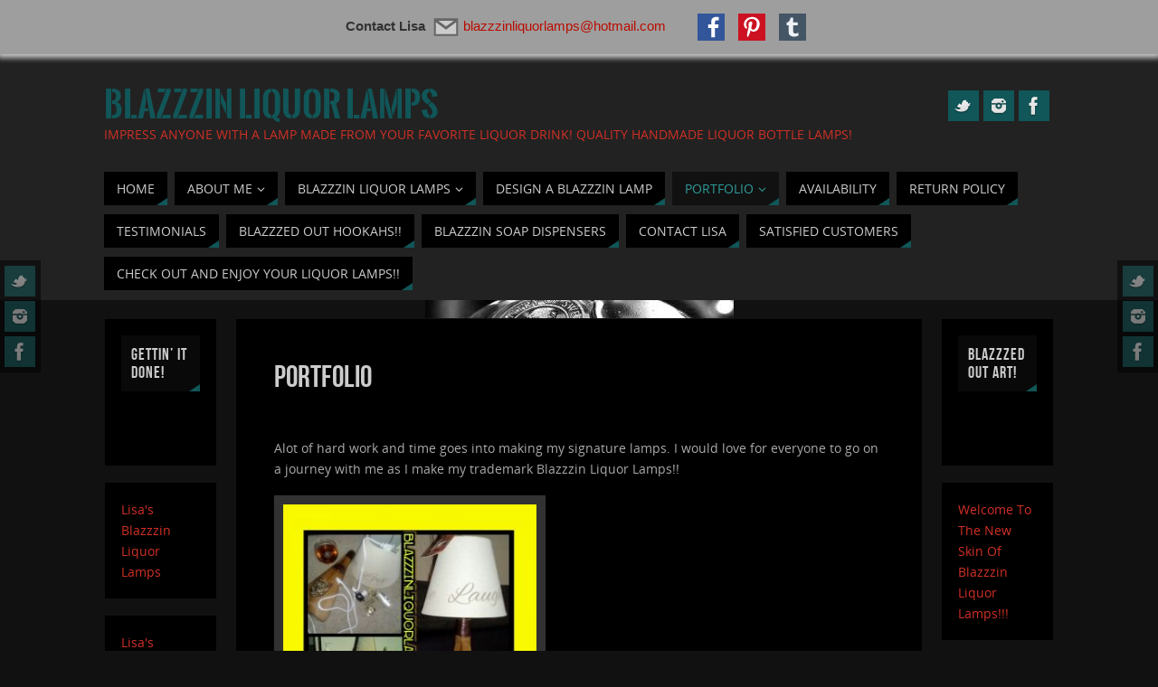

--- FILE ---
content_type: text/html; charset=UTF-8
request_url: https://blazzzinliquorlamps.com/portfolio/
body_size: 10313
content:
<!DOCTYPE html>
<html lang="en">
<head>
<meta name="viewport" content="width=device-width, user-scalable=no, initial-scale=1.0, minimum-scale=1.0, maximum-scale=1.0">
<meta http-equiv="Content-Type" content="text/html; charset=UTF-8" />
<link rel="profile" href="http://gmpg.org/xfn/11" />
<link rel="pingback" href="https://blazzzinliquorlamps.com/xmlrpc.php" />
<title>Portfolio &#8211; Blazzzin  Liquor  Lamps</title>
<meta name='robots' content='max-image-preview:large' />
<link rel='dns-prefetch' href='//s.w.org' />
<link rel="alternate" type="application/rss+xml" title="Blazzzin  Liquor  Lamps &raquo; Feed" href="https://blazzzinliquorlamps.com/feed/" />
<link rel="alternate" type="application/rss+xml" title="Blazzzin  Liquor  Lamps &raquo; Comments Feed" href="https://blazzzinliquorlamps.com/comments/feed/" />
<script type="text/javascript">
window._wpemojiSettings = {"baseUrl":"https:\/\/s.w.org\/images\/core\/emoji\/14.0.0\/72x72\/","ext":".png","svgUrl":"https:\/\/s.w.org\/images\/core\/emoji\/14.0.0\/svg\/","svgExt":".svg","source":{"concatemoji":"https:\/\/blazzzinliquorlamps.com\/wp-includes\/js\/wp-emoji-release.min.js?ver=6.0.11"}};
/*! This file is auto-generated */
!function(e,a,t){var n,r,o,i=a.createElement("canvas"),p=i.getContext&&i.getContext("2d");function s(e,t){var a=String.fromCharCode,e=(p.clearRect(0,0,i.width,i.height),p.fillText(a.apply(this,e),0,0),i.toDataURL());return p.clearRect(0,0,i.width,i.height),p.fillText(a.apply(this,t),0,0),e===i.toDataURL()}function c(e){var t=a.createElement("script");t.src=e,t.defer=t.type="text/javascript",a.getElementsByTagName("head")[0].appendChild(t)}for(o=Array("flag","emoji"),t.supports={everything:!0,everythingExceptFlag:!0},r=0;r<o.length;r++)t.supports[o[r]]=function(e){if(!p||!p.fillText)return!1;switch(p.textBaseline="top",p.font="600 32px Arial",e){case"flag":return s([127987,65039,8205,9895,65039],[127987,65039,8203,9895,65039])?!1:!s([55356,56826,55356,56819],[55356,56826,8203,55356,56819])&&!s([55356,57332,56128,56423,56128,56418,56128,56421,56128,56430,56128,56423,56128,56447],[55356,57332,8203,56128,56423,8203,56128,56418,8203,56128,56421,8203,56128,56430,8203,56128,56423,8203,56128,56447]);case"emoji":return!s([129777,127995,8205,129778,127999],[129777,127995,8203,129778,127999])}return!1}(o[r]),t.supports.everything=t.supports.everything&&t.supports[o[r]],"flag"!==o[r]&&(t.supports.everythingExceptFlag=t.supports.everythingExceptFlag&&t.supports[o[r]]);t.supports.everythingExceptFlag=t.supports.everythingExceptFlag&&!t.supports.flag,t.DOMReady=!1,t.readyCallback=function(){t.DOMReady=!0},t.supports.everything||(n=function(){t.readyCallback()},a.addEventListener?(a.addEventListener("DOMContentLoaded",n,!1),e.addEventListener("load",n,!1)):(e.attachEvent("onload",n),a.attachEvent("onreadystatechange",function(){"complete"===a.readyState&&t.readyCallback()})),(e=t.source||{}).concatemoji?c(e.concatemoji):e.wpemoji&&e.twemoji&&(c(e.twemoji),c(e.wpemoji)))}(window,document,window._wpemojiSettings);
</script>
<style type="text/css">
img.wp-smiley,
img.emoji {
	display: inline !important;
	border: none !important;
	box-shadow: none !important;
	height: 1em !important;
	width: 1em !important;
	margin: 0 0.07em !important;
	vertical-align: -0.1em !important;
	background: none !important;
	padding: 0 !important;
}
</style>
	<link rel='stylesheet' id='wp-block-library-css'  href='https://blazzzinliquorlamps.com/wp-includes/css/dist/block-library/style.min.css?ver=6.0.11' type='text/css' media='all' />
<style id='global-styles-inline-css' type='text/css'>
body{--wp--preset--color--black: #000000;--wp--preset--color--cyan-bluish-gray: #abb8c3;--wp--preset--color--white: #ffffff;--wp--preset--color--pale-pink: #f78da7;--wp--preset--color--vivid-red: #cf2e2e;--wp--preset--color--luminous-vivid-orange: #ff6900;--wp--preset--color--luminous-vivid-amber: #fcb900;--wp--preset--color--light-green-cyan: #7bdcb5;--wp--preset--color--vivid-green-cyan: #00d084;--wp--preset--color--pale-cyan-blue: #8ed1fc;--wp--preset--color--vivid-cyan-blue: #0693e3;--wp--preset--color--vivid-purple: #9b51e0;--wp--preset--gradient--vivid-cyan-blue-to-vivid-purple: linear-gradient(135deg,rgba(6,147,227,1) 0%,rgb(155,81,224) 100%);--wp--preset--gradient--light-green-cyan-to-vivid-green-cyan: linear-gradient(135deg,rgb(122,220,180) 0%,rgb(0,208,130) 100%);--wp--preset--gradient--luminous-vivid-amber-to-luminous-vivid-orange: linear-gradient(135deg,rgba(252,185,0,1) 0%,rgba(255,105,0,1) 100%);--wp--preset--gradient--luminous-vivid-orange-to-vivid-red: linear-gradient(135deg,rgba(255,105,0,1) 0%,rgb(207,46,46) 100%);--wp--preset--gradient--very-light-gray-to-cyan-bluish-gray: linear-gradient(135deg,rgb(238,238,238) 0%,rgb(169,184,195) 100%);--wp--preset--gradient--cool-to-warm-spectrum: linear-gradient(135deg,rgb(74,234,220) 0%,rgb(151,120,209) 20%,rgb(207,42,186) 40%,rgb(238,44,130) 60%,rgb(251,105,98) 80%,rgb(254,248,76) 100%);--wp--preset--gradient--blush-light-purple: linear-gradient(135deg,rgb(255,206,236) 0%,rgb(152,150,240) 100%);--wp--preset--gradient--blush-bordeaux: linear-gradient(135deg,rgb(254,205,165) 0%,rgb(254,45,45) 50%,rgb(107,0,62) 100%);--wp--preset--gradient--luminous-dusk: linear-gradient(135deg,rgb(255,203,112) 0%,rgb(199,81,192) 50%,rgb(65,88,208) 100%);--wp--preset--gradient--pale-ocean: linear-gradient(135deg,rgb(255,245,203) 0%,rgb(182,227,212) 50%,rgb(51,167,181) 100%);--wp--preset--gradient--electric-grass: linear-gradient(135deg,rgb(202,248,128) 0%,rgb(113,206,126) 100%);--wp--preset--gradient--midnight: linear-gradient(135deg,rgb(2,3,129) 0%,rgb(40,116,252) 100%);--wp--preset--duotone--dark-grayscale: url('#wp-duotone-dark-grayscale');--wp--preset--duotone--grayscale: url('#wp-duotone-grayscale');--wp--preset--duotone--purple-yellow: url('#wp-duotone-purple-yellow');--wp--preset--duotone--blue-red: url('#wp-duotone-blue-red');--wp--preset--duotone--midnight: url('#wp-duotone-midnight');--wp--preset--duotone--magenta-yellow: url('#wp-duotone-magenta-yellow');--wp--preset--duotone--purple-green: url('#wp-duotone-purple-green');--wp--preset--duotone--blue-orange: url('#wp-duotone-blue-orange');--wp--preset--font-size--small: 13px;--wp--preset--font-size--medium: 20px;--wp--preset--font-size--large: 36px;--wp--preset--font-size--x-large: 42px;}.has-black-color{color: var(--wp--preset--color--black) !important;}.has-cyan-bluish-gray-color{color: var(--wp--preset--color--cyan-bluish-gray) !important;}.has-white-color{color: var(--wp--preset--color--white) !important;}.has-pale-pink-color{color: var(--wp--preset--color--pale-pink) !important;}.has-vivid-red-color{color: var(--wp--preset--color--vivid-red) !important;}.has-luminous-vivid-orange-color{color: var(--wp--preset--color--luminous-vivid-orange) !important;}.has-luminous-vivid-amber-color{color: var(--wp--preset--color--luminous-vivid-amber) !important;}.has-light-green-cyan-color{color: var(--wp--preset--color--light-green-cyan) !important;}.has-vivid-green-cyan-color{color: var(--wp--preset--color--vivid-green-cyan) !important;}.has-pale-cyan-blue-color{color: var(--wp--preset--color--pale-cyan-blue) !important;}.has-vivid-cyan-blue-color{color: var(--wp--preset--color--vivid-cyan-blue) !important;}.has-vivid-purple-color{color: var(--wp--preset--color--vivid-purple) !important;}.has-black-background-color{background-color: var(--wp--preset--color--black) !important;}.has-cyan-bluish-gray-background-color{background-color: var(--wp--preset--color--cyan-bluish-gray) !important;}.has-white-background-color{background-color: var(--wp--preset--color--white) !important;}.has-pale-pink-background-color{background-color: var(--wp--preset--color--pale-pink) !important;}.has-vivid-red-background-color{background-color: var(--wp--preset--color--vivid-red) !important;}.has-luminous-vivid-orange-background-color{background-color: var(--wp--preset--color--luminous-vivid-orange) !important;}.has-luminous-vivid-amber-background-color{background-color: var(--wp--preset--color--luminous-vivid-amber) !important;}.has-light-green-cyan-background-color{background-color: var(--wp--preset--color--light-green-cyan) !important;}.has-vivid-green-cyan-background-color{background-color: var(--wp--preset--color--vivid-green-cyan) !important;}.has-pale-cyan-blue-background-color{background-color: var(--wp--preset--color--pale-cyan-blue) !important;}.has-vivid-cyan-blue-background-color{background-color: var(--wp--preset--color--vivid-cyan-blue) !important;}.has-vivid-purple-background-color{background-color: var(--wp--preset--color--vivid-purple) !important;}.has-black-border-color{border-color: var(--wp--preset--color--black) !important;}.has-cyan-bluish-gray-border-color{border-color: var(--wp--preset--color--cyan-bluish-gray) !important;}.has-white-border-color{border-color: var(--wp--preset--color--white) !important;}.has-pale-pink-border-color{border-color: var(--wp--preset--color--pale-pink) !important;}.has-vivid-red-border-color{border-color: var(--wp--preset--color--vivid-red) !important;}.has-luminous-vivid-orange-border-color{border-color: var(--wp--preset--color--luminous-vivid-orange) !important;}.has-luminous-vivid-amber-border-color{border-color: var(--wp--preset--color--luminous-vivid-amber) !important;}.has-light-green-cyan-border-color{border-color: var(--wp--preset--color--light-green-cyan) !important;}.has-vivid-green-cyan-border-color{border-color: var(--wp--preset--color--vivid-green-cyan) !important;}.has-pale-cyan-blue-border-color{border-color: var(--wp--preset--color--pale-cyan-blue) !important;}.has-vivid-cyan-blue-border-color{border-color: var(--wp--preset--color--vivid-cyan-blue) !important;}.has-vivid-purple-border-color{border-color: var(--wp--preset--color--vivid-purple) !important;}.has-vivid-cyan-blue-to-vivid-purple-gradient-background{background: var(--wp--preset--gradient--vivid-cyan-blue-to-vivid-purple) !important;}.has-light-green-cyan-to-vivid-green-cyan-gradient-background{background: var(--wp--preset--gradient--light-green-cyan-to-vivid-green-cyan) !important;}.has-luminous-vivid-amber-to-luminous-vivid-orange-gradient-background{background: var(--wp--preset--gradient--luminous-vivid-amber-to-luminous-vivid-orange) !important;}.has-luminous-vivid-orange-to-vivid-red-gradient-background{background: var(--wp--preset--gradient--luminous-vivid-orange-to-vivid-red) !important;}.has-very-light-gray-to-cyan-bluish-gray-gradient-background{background: var(--wp--preset--gradient--very-light-gray-to-cyan-bluish-gray) !important;}.has-cool-to-warm-spectrum-gradient-background{background: var(--wp--preset--gradient--cool-to-warm-spectrum) !important;}.has-blush-light-purple-gradient-background{background: var(--wp--preset--gradient--blush-light-purple) !important;}.has-blush-bordeaux-gradient-background{background: var(--wp--preset--gradient--blush-bordeaux) !important;}.has-luminous-dusk-gradient-background{background: var(--wp--preset--gradient--luminous-dusk) !important;}.has-pale-ocean-gradient-background{background: var(--wp--preset--gradient--pale-ocean) !important;}.has-electric-grass-gradient-background{background: var(--wp--preset--gradient--electric-grass) !important;}.has-midnight-gradient-background{background: var(--wp--preset--gradient--midnight) !important;}.has-small-font-size{font-size: var(--wp--preset--font-size--small) !important;}.has-medium-font-size{font-size: var(--wp--preset--font-size--medium) !important;}.has-large-font-size{font-size: var(--wp--preset--font-size--large) !important;}.has-x-large-font-size{font-size: var(--wp--preset--font-size--x-large) !important;}
</style>
<link rel='stylesheet' id='contact-form-7-css'  href='https://blazzzinliquorlamps.com/wp-content/plugins/contact-form-7/includes/css/styles.css?ver=5.6.2' type='text/css' media='all' />
<link rel='stylesheet' id='parabola-style-css'  href='https://blazzzinliquorlamps.com/wp-content/themes/parabola/style.css?ver=2.1.1' type='text/css' media='all' />
<script type='text/javascript' src='https://blazzzinliquorlamps.com/wp-includes/js/jquery/jquery.min.js?ver=3.6.0' id='jquery-core-js'></script>
<script type='text/javascript' src='https://blazzzinliquorlamps.com/wp-includes/js/jquery/jquery-migrate.min.js?ver=3.3.2' id='jquery-migrate-js'></script>
<script type='text/javascript' src='https://blazzzinliquorlamps.com/wp-content/plugins/wp-retina-2x/app/picturefill.min.js?ver=1661699001' id='wr2x-picturefill-js-js'></script>
<script type='text/javascript' id='parabola-frontend-js-extra'>
/* <![CDATA[ */
var parabola_settings = {"masonry":"0","magazine":"0","mobile":"1","fitvids":"1"};
/* ]]> */
</script>
<script type='text/javascript' src='https://blazzzinliquorlamps.com/wp-content/themes/parabola/js/frontend.js?ver=2.1.1' id='parabola-frontend-js'></script>
<link rel="https://api.w.org/" href="https://blazzzinliquorlamps.com/wp-json/" /><link rel="alternate" type="application/json" href="https://blazzzinliquorlamps.com/wp-json/wp/v2/pages/76" /><link rel="EditURI" type="application/rsd+xml" title="RSD" href="https://blazzzinliquorlamps.com/xmlrpc.php?rsd" />
<link rel="wlwmanifest" type="application/wlwmanifest+xml" href="https://blazzzinliquorlamps.com/wp-includes/wlwmanifest.xml" /> 
<meta name="generator" content="WordPress 6.0.11" />
<link rel="canonical" href="https://blazzzinliquorlamps.com/portfolio/" />
<link rel='shortlink' href='https://blazzzinliquorlamps.com/?p=76' />
<link rel="alternate" type="application/json+oembed" href="https://blazzzinliquorlamps.com/wp-json/oembed/1.0/embed?url=https%3A%2F%2Fblazzzinliquorlamps.com%2Fportfolio%2F" />
<link rel="alternate" type="text/xml+oembed" href="https://blazzzinliquorlamps.com/wp-json/oembed/1.0/embed?url=https%3A%2F%2Fblazzzinliquorlamps.com%2Fportfolio%2F&#038;format=xml" />
<link rel='stylesheet' type='text/css' href='https://blazzzinliquorlamps.com/wp-content/plugins/wp-ultra-simple-paypal-shopping-cart/wp_ultra_simple_shopping_cart_style.css' />

	<script type="text/javascript">
	<!--
	//
	function ReadForm (obj1, tst)
	{
		// Read the user form
		var i,j,pos;
		val_total="";
		val_combo="";

		for (i=0; i<obj1.length; i++)
		{
			// run entire form
			obj = obj1.elements[i];		   // a form element

			if(obj.type == "select-one")
			{   // just selects
				if(obj.name == "quantity" ||
					obj.name == "amount") continue;
				pos = obj.selectedIndex;		// which option selected
				val = obj.options[pos].value;   // selected value
				val_combo = val_combo + "(" + val + ")";
			}
		}
		// Now summarize everything we have processed above
		val_total = obj1.product_tmp.value + val_combo;
		obj1.product.value = val_total;
	}
	//-->
	</script><style media="screen" type="text/css">
#scb-wrapper ul,#scb-wrapper li,#scb-wrapper a, #scb-wrapper a span {display:inline;margin:0;padding:0;font-family:sans-serif;font-size:0.96em;line-height:1;} #scb-wrapper ul:after,#scb-wrapper li:after {display:inline;} #scb-wrapper li {margin:0 .5em;} #scb-wrapper img {display:inline;vertical-align:middle;margin:0;padding:0;border:0 none;width:30px;height:30px;} #scb-wrapper .scb-email {padding-right:1em;} #scb-wrapper .scb-email a span, #scb-wrapper .scb-sms a span, #scb-wrapper .scb-whatsapp a span, #scb-wrapper .scb-messenger a span, #scb-wrapper .scb-telegram a span {margin: 0 .3em;} #scb-wrapper li a span {white-space:nowrap;}
#scb-wrapper.scb-fixed {position:fixed;top:0;left:0;z-index:2147483647;width:100%;}
@media screen and (max-width:768px) {#scb-wrapper .scb-phone span,#scb-wrapper .scb-fax span,#scb-wrapper .scb-cellphone span,#scb-wrapper .scb-sms span,#scb-wrapper .scb-email span {display:none;}}
@media screen and (max-width:480px) {#scb-wrapper #scb-directs {margin-bottom:.5em;} #scb-wrapper ul {display:block;}}
@media screen and (min-width: 640px) { body { padding-top: 35px !important; } }
#scb-wrapper { padding: 15px 15px; background-color: rgba( 158, 158, 158, 1.000 ); color: #333333; text-align: center; box-shadow: 0 1px 6px 3px #ccc; } 
#scb-wrapper h2 { display: inline; margin: 0; padding: 0; font: normal normal bold 15px/1 sans-serif;  color: #333333; }
#scb-wrapper h2::before, h2::after { display: none; }
@media screen and (max-width: 768px) { #scb-wrapper h2 { display: none; } }
#scb-wrapper a { color: #ba0c00; } 
#scb-wrapper h2, #scb-wrapper ul, #scb-wrapper li, #scb-wrapper a, #scb-wrapper a span { font-size: 15px; } 
</style>
<style media="print" type="text/css">#scb-wrapper { display:none; }</style><style type="text/css" id="custom-background-css">
body.custom-background { background-image: url("https://blazzzinliquorlamps.com/wp-content/uploads/2014/01/bottle2.jpg"); background-position: center top; background-size: auto; background-repeat: repeat-y; background-attachment: scroll; }
</style>
	<style type="text/css"> #header, #main, .topmenu, #colophon, #footer2-inner { max-width: 1050px; } #container.one-column { } #container.two-columns-right #secondary { width:250px; float:right; } #container.two-columns-right #content { width:780px; float:left; } /*fallback*/ #container.two-columns-right #content { width:calc(100% - 270px); float:left; } #container.two-columns-left #primary { width:250px; float:left; } #container.two-columns-left #content { width:780px; float:right; } /*fallback*/ #container.two-columns-left #content { width:-moz-calc(100% - 270px); float:right; width:-webkit-calc(100% - 270px); width:calc(100% - 270px); } #container.three-columns-right .sidey { width:125px; float:left; } #container.three-columns-right #primary { margin-left:20px; margin-right:20px; } #container.three-columns-right #content { width:760px; float:left; } /*fallback*/ #container.three-columns-right #content { width:-moz-calc(100% - 290px); float:left; width:-webkit-calc(100% - 290px); width:calc(100% - 290px);} #container.three-columns-left .sidey { width:125px; float:left; } #container.three-columns-left #secondary {margin-left:20px; margin-right:20px; } #container.three-columns-left #content { width:760px; float:right;} /*fallback*/ #container.three-columns-left #content { width:-moz-calc(100% - 290px); float:right; width:-webkit-calc(100% - 290px); width:calc(100% - 290px); } #container.three-columns-sided .sidey { width:125px; float:left; } #container.three-columns-sided #secondary { float:right; } #container.three-columns-sided #content { width:760px; float:right; /*fallback*/ width:-moz-calc(100% - 290px); float:right; width:-webkit-calc(100% - 290px); float:right; width:calc(100% - 290px); float:right; margin: 0 145px 0 -1050px; } body { font-family: "Open Sans"; } #content h1.entry-title a, #content h2.entry-title a, #content h1.entry-title , #content h2.entry-title, #frontpage .nivo-caption h3, .column-header-image, .column-header-noimage, .columnmore { font-family: "Bebas Neue"; } .widget-title, .widget-title a { line-height: normal; font-family: "Bebas Neue"; } .entry-content h1, .entry-content h2, .entry-content h3, .entry-content h4, .entry-content h5, .entry-content h6, h3#comments-title, #comments #reply-title { font-family: "Yanone Kaffeesatz Regular"; } #site-title span a { font-family: "Oswald Stencil"; } #access ul li a, #access ul li a span { font-family: "Open Sans"; } body { color: #AAA; background-color: #111111 } a { color: #115658; } a:hover { color: #2f9c9a; } #header-full { background-color: #222; } #site-title span a { color:#115658; } #site-description { color:#d03026; } .socials a { background-color: #115658; } .socials-hover { background-color: #000; } .breadcrumbs:before { border-color: transparent transparent transparent #AAA; } #access a, #nav-toggle span { color: #CCC; background-color: #000; } @media (max-width: 650px) { #access, #nav-toggle { background-color: #000; } } #access a:hover { color: #eee; background-color: #115658; } #access > .menu > ul > li > a:after, #access > .menu > ul ul:after { border-color: transparent transparent #115658 transparent; } #access ul li:hover a:after { border-bottom-color:#2f9c9a;} #access ul li.current_page_item > a, #access ul li.current-menu-item > a, /*#access ul li.current_page_parent > a, #access ul li.current-menu-parent > a,*/ #access ul li.current_page_ancestor > a, #access ul li.current-menu-ancestor > a { color: #2f9c9a; background-color: #111; } #access ul li.current_page_item > a:hover, #access ul li.current-menu-item > a:hover, /*#access ul li.current_page_parent > a:hover, #access ul li.current-menu-parent > a:hover,*/ #access ul li.current_page_ancestor > a:hover, #access ul li.current-menu-ancestor > a:hover { color: #eee; } #access ul ul { box-shadow: 3px 3px 0 rgba(0,0,0,0.3); } .topmenu ul li a { color: #666666; } .topmenu ul li a:before { border-color: #115658 transparent transparent transparent; } .topmenu ul li a:hover:before{border-top-color:#2f9c9a} .topmenu ul li a:hover { color: #666666; background-color: #FFFFFF; } div.post, div.page, div.hentry, div.product, div[class^='post-'], #comments, .comments, .column-text, .column-image, #srights, #slefts, #front-text3, #front-text4, .page-title, .page-header, article.post, article.page, article.hentry, .contentsearch, #author-info, #nav-below, .yoyo > li, .woocommerce #mainwoo { background-color: #000000; } div.post, div.page, div.hentry, .sidey .widget-container, #comments, .commentlist .comment-body, article.post, article.page, article.hentry, #nav-below, .page-header, .yoyo > li, #front-text3, #front-text4 { border-color: #111; } #author-info, #entry-author-info { border-color: #111; } #entry-author-info #author-avatar, #author-info #author-avatar { border-color: #111; } article.sticky:hover { border-color: rgba(47,156,154,.6); } .sidey .widget-container { color: #d03026; background-color: #000; } .sidey .widget-title { color: #CCC; background-color: #090909; } .sidey .widget-title:after { border-color: transparent transparent #115658; } .entry-content h1, .entry-content h2, .entry-content h3, .entry-content h4, .entry-content h5, .entry-content h6 { color: #CCC; } .entry-title, .entry-title a, .page-title { color: #CCC; } .entry-title a:hover { color: #DDD; } #content h3.entry-format { color: #CCC; background-color: #000; border-color: #000; } #content h3.entry-format { color: #CCC; background-color: #000; border-color: #000; } .comments-link { background-color: #111; } .comments-link:before { border-color: #111 transparent transparent; } #footer { color: #AAAAAA; background-color: #111111; } #footer2 { color: #AAAAAA; background-color: #000; border-color:rgba(0,0,0,.1); } #footer a { color: #115658; } #footer a:hover { color: #2f9c9a; } #footer2 a { color: #115658; } #footer2 a:hover { color: #2f9c9a; } #footer .widget-container { color: #CCC; background-color: #000; } #footer .widget-title { color: #CCC; background-color: #090909; } #footer .widget-title:after { border-color: transparent transparent #115658; } .footermenu ul li a:after { border-color: transparent transparent #115658 transparent; } a.continue-reading-link { color:#CCC !important; background:#000; border-color:#111; } a.continue-reading-link:hover { background-color:#115658; } .button, #respond .form-submit input#submit { background-color: #111; border-color: #111; } .button:hover, #respond .form-submit input#submit:hover { border-color: #070707; } .entry-content tr th, .entry-content thead th { color: #000000; background-color: #CCC; } .entry-content fieldset, #content tr td { border-color: #070707; } hr { background-color: #070707; } input[type="text"], input[type="password"], input[type="email"], textarea, select, input[type="color"],input[type="date"],input[type="datetime"],input[type="datetime-local"],input[type="month"],input[type="number"],input[type="range"], input[type="search"],input[type="tel"],input[type="time"],input[type="url"],input[type="week"] { background-color: #111; border-color: #070707 #111 #111 #070707; color: #AAA; } input[type="submit"], input[type="reset"] { color: #AAA; background-color: #111; border-color: #111;} input[type="text"]:hover, input[type="password"]:hover, input[type="email"]:hover, textarea:hover, input[type="color"]:hover, input[type="date"]:hover, input[type="datetime"]:hover, input[type="datetime-local"]:hover, input[type="month"]:hover, input[type="number"]:hover, input[type="range"]:hover, input[type="search"]:hover, input[type="tel"]:hover, input[type="time"]:hover, input[type="url"]:hover, input[type="week"]:hover { background-color: rgb(17,17,17); background-color: rgba(17,17,17,0.4); } .entry-content code { border-color: #070707; background-color: #111; } .entry-content pre { background-color: #111; } .entry-content blockquote { border-color: #115658; background-color: #111; } abbr, acronym { border-color: #AAA; } span.edit-link { color: #AAA; background-color: #111; border-color: #111; } .meta-border .entry-meta span, .meta-border .entry-utility span.bl_posted { border-color: #111; } .meta-accented .entry-meta span, .meta-accented .entry-utility span.bl_posted { background-color: #111; border-color: #111; } .comment-meta a { color: #CCC; } .comment-author { background-color: #111; } .comment-details:after { border-color: transparent transparent transparent #111; } .comment:hover > div > .comment-author { background-color: #111; } .comment:hover > div > .comment-author .comment-details:after { border-color: transparent transparent transparent #111; } #respond .form-allowed-tags { color: #CCC; } .comment .reply a { border-color: #111; color: #AAA;} .comment .reply a:hover { background-color: #111 } .nav-next a:hover, .nav-previous a:hover {background: #111} .pagination .current { font-weight: bold; } .pagination span, .pagination a { background-color: #000000; } .pagination a:hover { background-color: #000;color:#115658} .page-link em {background-color: #000; color:#CCC; color:#115658;} .page-link a em {color:#2f9c9a;} .page-link a:hover em {background-color:#115658;} #searchform input[type="text"] {color:#CCC;} #toTop {border-color:transparent transparent #000;} #toTop:after {border-color:transparent transparent #000000;} #toTop:hover:after {border-bottom-color:#115658;} .caption-accented .wp-caption { background-color:rgb(17,86,88); background-color:rgba(17,86,88,0.8); color:#000000} .meta-themed .entry-meta span { color: #CCC; background-color: #111; border-color: #111; } .meta-themed .entry-meta span:hover { background-color: #111; } .meta-themed .entry-meta span a:hover { color: #AAA; } #content p, #content ul, #content ol, #content, #front-text3, #front-text4 { text-align:Default ; } html { font-size:14px; word-spacing:Default; letter-spacing:Default; } html { line-height:1.7em; } #content h1.entry-title, #content h2.entry-title { font-size:34px ;} .widget-title, .widget-title a { font-size:18px ;} #content .entry-content h1 { font-size: 38px;} #content .entry-content h2 { font-size: 34px;} #content .entry-content h3 { font-size: 29px;} #content .entry-content h4 { font-size: 24px;} #content .entry-content h5 { font-size: 19px;} #content .entry-content h6 { font-size: 14px;} #site-title span a { font-size:38px ;} #access ul li a { font-size:14px ;} #access ul ul ul a {font-size:12px;} .nocomments, .nocomments2 {display:none;} #header-container > div:first-child { margin:40px 0 0 0px;} article.post .comments-link { display:none; } .entry-meta .author { display:none; } .entry-meta span.bl_categ { display:none; } .entry-meta .footer-tags, .entry-utility .footer-tags { display:none; } .entry-utility span.bl_bookmark { display:none; } #content p, #content ul, #content ol, #content dd, #content pre, #content hr { margin-bottom: 1.0em; } #header-widget-area { width: 33%; } #branding { height:120px; } @media (max-width: 800px) { #content h1.entry-title, #content h2.entry-title { font-size:32.3px ; } #site-title span a { font-size:34.2px;} } @media (max-width: 650px) { #content h1.entry-title, #content h2.entry-title {font-size:30.6px ;} #site-title span a { font-size:30.4px;} } @media (max-width: 480px) { #site-title span a { font-size:22.8px;} } </style> 
<style type="text/css">/* Parabola Custom CSS */</style>
<link rel='stylesheet' id='parabola_style_mobile'  href='https://blazzzinliquorlamps.com/wp-content/themes/parabola/styles/style-mobile.css?ver=2.1.1' type='text/css' media='all' /><script type="text/javascript">var cryout_global_content_width = 800;</script><link rel="icon" href="https://blazzzinliquorlamps.com/wp-content/uploads/2014/01/big-lamp1.jpg" sizes="32x32" />
<link rel="icon" href="https://blazzzinliquorlamps.com/wp-content/uploads/2014/01/big-lamp1.jpg" sizes="192x192" />
<link rel="apple-touch-icon" href="https://blazzzinliquorlamps.com/wp-content/uploads/2014/01/big-lamp1.jpg" />
<meta name="msapplication-TileImage" content="https://blazzzinliquorlamps.com/wp-content/uploads/2014/01/big-lamp1.jpg" />
<!--[if lt IE 9]>
<script>
document.createElement('header');
document.createElement('nav');
document.createElement('section');
document.createElement('article');
document.createElement('aside');
document.createElement('footer');
</script>
<![endif]-->
</head>
<body class="page-template-default page page-id-76 page-parent custom-background parabola-image-two caption-dark meta-border parabola_triagles parabola-menu-left"><div id="scb-wrapper" class="scb-fixed"><h2>Contact Lisa</h2><ul id="scb-directs"><li class="scb-email"><a rel="nofollow" href="mailto:bla&#122;z&#122;&#105;&#110;l&#105;&#113;u&#111;&#114;&#108;a&#109;p&#115;&#064;h&#111;&#116;m&#097;&#105;&#108;.&#099;om"><img src="https://blazzzinliquorlamps.com/wp-content/plugins/speed-contact-bar/public/assets/images/email_dark.svg" width="30" height="30" alt="Email" /><span>bla&#122;z&#122;&#105;&#110;l&#105;&#113;u&#111;&#114;&#108;a&#109;p&#115;&#064;h&#111;&#116;m&#097;&#105;&#108;.&#099;om</span></a></li></ul><ul id="scb-socialicons"><li class="scb-facebook"><a rel="nofollow" href="http://www.facebook.com/lisaslamps"><img src="https://blazzzinliquorlamps.com/wp-content/plugins/speed-contact-bar/public/assets/images/facebook.svg" width="30" height="30" alt="Facebook" /></a></li><li class="scb-pinterest"><a rel="nofollow" href="http://www.pinterest.com/lisawilliams36"><img src="https://blazzzinliquorlamps.com/wp-content/plugins/speed-contact-bar/public/assets/images/pinterest.svg" width="30" height="30" alt="Pinterest" /></a></li><li class="scb-tumblr"><a rel="nofollow" href="http://blazzzed1.tumblr.com/"><img src="https://blazzzinliquorlamps.com/wp-content/plugins/speed-contact-bar/public/assets/images/tumblr.svg" width="30" height="30" alt="Tumblr" /></a></li></ul></div><script type="text/javascript">document.body.style.setProperty( "padding-top", document.getElementById('scb-wrapper').offsetHeight+'px', "important" );</script>

<div id="toTop"> </div>
<div id="wrapper" class="hfeed">

<div class="socials" id="slefts">
			<a  target="_blank"  rel="nofollow" href="http://twitter.com/Lisaw4040"
			class="socialicons social-Twitter" title="Twitter Fingers!">
				<img alt="Twitter" src="https://blazzzinliquorlamps.com/wp-content/themes/parabola/images/socials/Twitter.png" />
			</a>
			<a  target="_blank"  rel="nofollow" href="http://instagram.com/lisasblazzzinliquorlamps"
			class="socialicons social-Instagram" title="Me On The Gram!">
				<img alt="Instagram" src="https://blazzzinliquorlamps.com/wp-content/themes/parabola/images/socials/Instagram.png" />
			</a>
			<a  target="_blank"  rel="nofollow" href="http://facebook.com/lisaslamps"
			class="socialicons social-Facebook" title="Me On The Book!">
				<img alt="Facebook" src="https://blazzzinliquorlamps.com/wp-content/themes/parabola/images/socials/Facebook.png" />
			</a></div><div class="socials" id="srights">
			<a  target="_blank"  rel="nofollow" href="http://twitter.com/Lisaw4040"
			class="socialicons social-Twitter" title="Twitter Fingers!">
				<img alt="Twitter" src="https://blazzzinliquorlamps.com/wp-content/themes/parabola/images/socials/Twitter.png" />
			</a>
			<a  target="_blank"  rel="nofollow" href="http://instagram.com/lisasblazzzinliquorlamps"
			class="socialicons social-Instagram" title="Me On The Gram!">
				<img alt="Instagram" src="https://blazzzinliquorlamps.com/wp-content/themes/parabola/images/socials/Instagram.png" />
			</a>
			<a  target="_blank"  rel="nofollow" href="http://facebook.com/lisaslamps"
			class="socialicons social-Facebook" title="Me On The Book!">
				<img alt="Facebook" src="https://blazzzinliquorlamps.com/wp-content/themes/parabola/images/socials/Facebook.png" />
			</a></div>
<div id="header-full">

<header id="header">


		<div id="masthead">

			<div id="branding" role="banner" >

				<div id="header-container">
<div><div id="site-title"><span> <a href="https://blazzzinliquorlamps.com/" title="Blazzzin  Liquor  Lamps" rel="home">Blazzzin  Liquor  Lamps</a> </span></div><div id="site-description" >Impress Anyone With A Lamp Made From Your Favorite Liquor Drink! Quality Handmade Liquor Bottle Lamps!</div></div><div class="socials" id="sheader">
			<a  target="_blank"  rel="nofollow" href="http://twitter.com/Lisaw4040"
			class="socialicons social-Twitter" title="Twitter Fingers!">
				<img alt="Twitter" src="https://blazzzinliquorlamps.com/wp-content/themes/parabola/images/socials/Twitter.png" />
			</a>
			<a  target="_blank"  rel="nofollow" href="http://instagram.com/lisasblazzzinliquorlamps"
			class="socialicons social-Instagram" title="Me On The Gram!">
				<img alt="Instagram" src="https://blazzzinliquorlamps.com/wp-content/themes/parabola/images/socials/Instagram.png" />
			</a>
			<a  target="_blank"  rel="nofollow" href="http://facebook.com/lisaslamps"
			class="socialicons social-Facebook" title="Me On The Book!">
				<img alt="Facebook" src="https://blazzzinliquorlamps.com/wp-content/themes/parabola/images/socials/Facebook.png" />
			</a></div></div>								<div style="clear:both;"></div>

			</div><!-- #branding -->
			<a id="nav-toggle"><span>&nbsp;</span></a>
			<nav id="access" role="navigation">

				<div class="skip-link screen-reader-text"><a href="#content" title="Skip to content">Skip to content</a></div>
<div class="menu"><ul id="prime_nav" class="menu"><li id="menu-item-608" class="menu-item menu-item-type-custom menu-item-object-custom menu-item-home menu-item-608"><a href="https://blazzzinliquorlamps.com/"><span>Home</span></a></li>
<li id="menu-item-609" class="menu-item menu-item-type-post_type menu-item-object-page menu-item-has-children menu-item-609"><a href="https://blazzzinliquorlamps.com/about-me/"><span>About Me</span></a>
<ul class="sub-menu">
	<li id="menu-item-610" class="menu-item menu-item-type-post_type menu-item-object-page menu-item-610"><a href="https://blazzzinliquorlamps.com/about-me/thank-you/"><span>Thank You</span></a></li>
</ul>
</li>
<li id="menu-item-611" class="menu-item menu-item-type-post_type menu-item-object-page menu-item-has-children menu-item-611"><a href="https://blazzzinliquorlamps.com/blazzzin-liquor-lamps/"><span>Blazzzin Liquor Lamps</span></a>
<ul class="sub-menu">
	<li id="menu-item-612" class="menu-item menu-item-type-post_type menu-item-object-page menu-item-612"><a href="https://blazzzinliquorlamps.com/blazzzin-liquor-lamps/blazzzin-big-goose-lamp/"><span>Blazzzin Grey Goose/Absolute</span></a></li>
	<li id="menu-item-614" class="menu-item menu-item-type-post_type menu-item-object-page menu-item-614"><a href="https://blazzzinliquorlamps.com/blazzzin-liquor-lamps/blazzzin-small-amsterdam-lamp/"><span>Blazzzin Patron</span></a></li>
	<li id="menu-item-615" class="menu-item menu-item-type-post_type menu-item-object-page menu-item-615"><a href="https://blazzzinliquorlamps.com/blazzzin-liquor-lamps/blazzzin-big-amsterdam-lamp/"><span>Blazzzin Beer Lamps!</span></a></li>
	<li id="menu-item-616" class="menu-item menu-item-type-post_type menu-item-object-page menu-item-616"><a href="https://blazzzinliquorlamps.com/blazzzin-liquor-lamps/blazzzin-big-lamps/"><span>Blazzzin Twenty Grand</span></a></li>
	<li id="menu-item-901" class="menu-item menu-item-type-post_type menu-item-object-page menu-item-901"><a href="https://blazzzinliquorlamps.com/blazzzin-liquor-lamps/blazzzin-smirnoff-lamps/"><span>Blazzzin Smirnoff</span></a></li>
</ul>
</li>
<li id="menu-item-617" class="menu-item menu-item-type-post_type menu-item-object-page menu-item-617"><a href="https://blazzzinliquorlamps.com/avalibility/design-a-blazzzin-lamp/"><span>Design A Blazzzin Lamp</span></a></li>
<li id="menu-item-619" class="menu-item menu-item-type-post_type menu-item-object-page current-menu-item page_item page-item-76 current_page_item menu-item-has-children menu-item-619"><a href="https://blazzzinliquorlamps.com/portfolio/" aria-current="page"><span>Portfolio</span></a>
<ul class="sub-menu">
	<li id="menu-item-620" class="menu-item menu-item-type-post_type menu-item-object-page menu-item-620"><a href="https://blazzzinliquorlamps.com/portfolio/before-the-lamps-are-made/"><span>Before The Lamps Are Made</span></a></li>
	<li id="menu-item-621" class="menu-item menu-item-type-post_type menu-item-object-page menu-item-621"><a href="https://blazzzinliquorlamps.com/portfolio/my-work/"><span>My Work</span></a></li>
</ul>
</li>
<li id="menu-item-618" class="menu-item menu-item-type-post_type menu-item-object-page menu-item-618"><a href="https://blazzzinliquorlamps.com/avalibility/"><span>Availability</span></a></li>
<li id="menu-item-622" class="menu-item menu-item-type-post_type menu-item-object-page menu-item-622"><a href="https://blazzzinliquorlamps.com/return-policy/"><span>Return Policy</span></a></li>
<li id="menu-item-623" class="menu-item menu-item-type-post_type menu-item-object-page menu-item-623"><a href="https://blazzzinliquorlamps.com/testimonials/"><span>Testimonials</span></a></li>
<li id="menu-item-625" class="menu-item menu-item-type-post_type menu-item-object-page menu-item-625"><a href="https://blazzzinliquorlamps.com/coming-soon-blazzzed-out-hookahs/"><span>Blazzzed Out Hookahs!!</span></a></li>
<li id="menu-item-999" class="menu-item menu-item-type-post_type menu-item-object-page menu-item-999"><a href="https://blazzzinliquorlamps.com/blazzzin-soap-dispensers/"><span>Blazzzin Soap Dispensers</span></a></li>
<li id="menu-item-632" class="menu-item menu-item-type-post_type menu-item-object-page menu-item-632"><a href="https://blazzzinliquorlamps.com/contact-lisa/"><span>Contact Lisa</span></a></li>
<li id="menu-item-731" class="menu-item menu-item-type-post_type menu-item-object-page menu-item-731"><a href="https://blazzzinliquorlamps.com/satisfied-customers/"><span>Satisfied Customers</span></a></li>
<li id="menu-item-624" class="menu-item menu-item-type-post_type menu-item-object-page menu-item-624"><a href="https://blazzzinliquorlamps.com/check-out-and-enjoy-your-liquor-lamps/"><span>Check Out And Enjoy Your Liquor Lamps!!</span></a></li>
</ul></div>
			</nav><!-- #access -->

		</div><!-- #masthead -->

	<div style="clear:both;height:1px;width:1px;"> </div>

</header><!-- #header -->
</div><!-- #header-full -->
<div id="main">
	<div  id="forbottom" >
		
		<div style="clear:both;"> </div>

				<section id="container" class="three-columns-sided">

			<div id="content" role="main">
			
				
				<div id="post-76" class="post-76 page type-page status-publish hentry">
											<h1 class="entry-title">Portfolio</h1>
					
					<div class="entry-content">
						<p>&nbsp;</p>
<p>Alot of hard work and time goes into making my signature lamps. I would love for everyone to go on a journey with me as I make my trademark Blazzzin Liquor Lamps!!</p>
<p><img class="alignleft wp-image-842 size-medium" src="https://blazzzinliquorlamps.com/wp-content/uploads/2014/01/FUR-LAMP-IN-THE-MAKING-300x300.jpg" alt="FUR LAMP IN THE MAKING" width="300" height="300" srcset="https://blazzzinliquorlamps.com/wp-content/uploads/2014/01/FUR-LAMP-IN-THE-MAKING-150x150@2x.jpg 300w, https://blazzzinliquorlamps.com/wp-content/uploads/2014/01/FUR-LAMP-IN-THE-MAKING-150x150.jpg 150w, https://blazzzinliquorlamps.com/wp-content/uploads/2014/01/FUR-LAMP-IN-THE-MAKING-64x64.jpg 64w, https://blazzzinliquorlamps.com/wp-content/uploads/2014/01/FUR-LAMP-IN-THE-MAKING.jpg 720w, https://blazzzinliquorlamps.com/wp-content/uploads/2014/01/FUR-LAMP-IN-THE-MAKING-300x300@2x.jpg 600w, https://blazzzinliquorlamps.com/wp-content/uploads/2014/01/FUR-LAMP-IN-THE-MAKING-64x64@2x.jpg 128w" sizes="(max-width: 300px) 100vw, 300px" /></p>
<p>&nbsp;</p>
<p>&nbsp;</p>
																	</div><!-- .entry-content -->
				</div><!-- #post-## -->

				 <div id="comments" class="hideme">  <p class="nocomments2">Comments are closed</p> </div><!-- #comments -->

						</div><!-- #content -->
					<div id="primary" class="widget-area sidey" role="complementary">
		
			<ul class="xoxo">
								<li id="youtube_responsive-3" class="widget-container widget_youtube_responsive"><h3 class="widget-title">GETTIN&#8217; IT DONE!</h3><object  class='StefanoAI-youtube-responsive fitvidsignore ' width='160' height='90' style='' data-ratio="1.7777777778" type='application/video'><div data-iframe='StefanoAI-youtube-widget-responsive' data-id='StefanoAI-youtube-1' data-class='StefanoAI-youtube-responsive ' data-width='160' data-height='90' data-src='//www.youtube.com/embed/ppktDIQXBTs?&amp;playlist=ppktDIQXBTs&amp;autohide=2&amp;autoplay=1&amp;color=red&amp;controls=1&amp;disablekb=0&amp;fs=0&amp;iv_load_policy=1&amp;loop=1&amp;modestbranding=0&amp;rel=0&amp;showinfo=0&amp;theme=dark&amp;vq=default&amp;enablejsapi=1' data- data-style='border:none;'></div></object></li><li id="text-2" class="widget-container widget_text">			<div class="textwidget">Lisa's Blazzzin Liquor Lamps</div>
		</li><li id="text-3" class="widget-container widget_text">			<div class="textwidget">Lisa's Blazzzin Liquor Hookahs </div>
		</li>			</ul>

			
		</div>

		<div id="secondary" class="widget-area sidey" role="complementary">
		
			<ul class="xoxo">
								<li id="youtube_responsive-5" class="widget-container widget_youtube_responsive"><h3 class="widget-title">BLAZZZED OUT ART!</h3><object  class='StefanoAI-youtube-responsive fitvidsignore ' width='160' height='90' style='' data-ratio="1.7777777778" type='application/video'><div data-iframe='StefanoAI-youtube-widget-responsive' data-id='StefanoAI-youtube-2' data-class='StefanoAI-youtube-responsive ' data-width='160' data-height='90' data-src='//www.youtube.com/embed/L_NS6h0RpWw?&amp;playlist=L_NS6h0RpWw&amp;autohide=2&amp;autoplay=1&amp;color=red&amp;controls=1&amp;disablekb=0&amp;fs=0&amp;iv_load_policy=1&amp;loop=1&amp;modestbranding=0&amp;rel=0&amp;showinfo=0&amp;theme=dark&amp;vq=default&amp;enablejsapi=1' data- data-style='border:none;'></div></object></li><li id="text-5" class="widget-container widget_text">			<div class="textwidget">Welcome To The New Skin Of Blazzzin Liquor Lamps!!!</div>
		</li><li id="text-4" class="widget-container widget_text">			<div class="textwidget">Visit me on my Face Book Fan Page to catch me on the move!!!</div>
		</li>			</ul>

			
		</div>
		</section><!-- #container -->


	<div style="clear:both;"></div>
	</div> <!-- #forbottom -->
	</div><!-- #main -->


	<footer id="footer" role="contentinfo">
		<div id="colophon">
		
			
			
		</div><!-- #colophon -->

		<div id="footer2">
			<div id="footer2-inner">
				<div id="site-copyright">Copyright &copy; Blazzzin Liquor Lamps 
Copyright &copy; Blazzzed Out Art</div>	<div style="text-align:center;padding:5px 0 2px;text-transform:uppercase;font-size:12px;margin:1em auto 0;">
	Powered by <a target="_blank" href="http://www.cryoutcreations.eu" title="Parabola Theme by Cryout Creations">Parabola</a> &amp; <a target="_blank" href="http://wordpress.org/"
			title="Semantic Personal Publishing Platform">  WordPress.		</a>
	</div><!-- #site-info -->
	<div class="socials" id="sfooter">
			<a  target="_blank"  rel="nofollow" href="http://twitter.com/Lisaw4040"
			class="socialicons social-Twitter" title="Twitter Fingers!">
				<img alt="Twitter" src="https://blazzzinliquorlamps.com/wp-content/themes/parabola/images/socials/Twitter.png" />
			</a>
			<a  target="_blank"  rel="nofollow" href="http://instagram.com/lisasblazzzinliquorlamps"
			class="socialicons social-Instagram" title="Me On The Gram!">
				<img alt="Instagram" src="https://blazzzinliquorlamps.com/wp-content/themes/parabola/images/socials/Instagram.png" />
			</a>
			<a  target="_blank"  rel="nofollow" href="http://facebook.com/lisaslamps"
			class="socialicons social-Facebook" title="Me On The Book!">
				<img alt="Facebook" src="https://blazzzinliquorlamps.com/wp-content/themes/parabola/images/socials/Facebook.png" />
			</a></div>			</div>
		</div><!-- #footer2 -->

	</footer><!-- #footer -->

</div><!-- #wrapper -->

<script type='text/javascript' src='https://blazzzinliquorlamps.com/wp-includes/js/dist/vendor/regenerator-runtime.min.js?ver=0.13.9' id='regenerator-runtime-js'></script>
<script type='text/javascript' src='https://blazzzinliquorlamps.com/wp-includes/js/dist/vendor/wp-polyfill.min.js?ver=3.15.0' id='wp-polyfill-js'></script>
<script type='text/javascript' id='contact-form-7-js-extra'>
/* <![CDATA[ */
var wpcf7 = {"api":{"root":"https:\/\/blazzzinliquorlamps.com\/wp-json\/","namespace":"contact-form-7\/v1"}};
/* ]]> */
</script>
<script type='text/javascript' src='https://blazzzinliquorlamps.com/wp-content/plugins/contact-form-7/includes/js/index.js?ver=5.6.2' id='contact-form-7-js'></script>
<script type='text/javascript' src='https://blazzzinliquorlamps.com/wp-includes/js/comment-reply.min.js?ver=6.0.11' id='comment-reply-js'></script>
        <script type="text/javascript">
            function AI_responsive_widget() {
                jQuery('object.StefanoAI-youtube-responsive').each(function () {
                    jQuery(this).parent('.fluid-width-video-wrapper').removeClass('fluid-width-video-wrapper').removeAttr('style').css('width', '100%').css('display', 'block');
                    jQuery(this).children('.fluid-width-video-wrapper').removeClass('fluid-width-video-wrapper').removeAttr('style').css('width', '100%').css('display', 'block');
                    var width = jQuery(this).parent().innerWidth();
                    var maxwidth = jQuery(this).css('max-width').replace(/px/, '');
                    var pl = parseInt(jQuery(this).parent().css('padding-left').replace(/px/, ''));
                    var pr = parseInt(jQuery(this).parent().css('padding-right').replace(/px/, ''));
                    width = width - pl - pr;
                    if (maxwidth < width) {
                        width = maxwidth;
                    }
                    var ratio = jQuery(this).attr('data-ratio');
                    if (typeof ratio == 'undefined') {
                        ratio = 16 / 9;
                    }
                    jQuery(this).css('width', width + "px");
                    jQuery(this).css('height', width / ratio + "px");
                    jQuery(this).find('iframe').css('width', width + "px");
                    jQuery(this).find('iframe').css('height', width / ratio + "px");
                });
            }
            if (typeof jQuery !== 'undefined') {
                jQuery(document).ready(function () {
                    setTimeout(function () {
                        jQuery("div[data-iframe='StefanoAI-youtube-widget-responsive']").each(function () {
                            var iframe = jQuery("<iframe></iframe>");
                            jQuery.each(this.attributes, function () {
                                if (this.name == 'data-iframe' || this.name == 'data-')
                                    return;
                                iframe.attr(this.name.replace(/^data-/, ''), this.value);
                            });
                            jQuery(iframe).insertAfter(jQuery(this));
                            jQuery(this).remove();
                        });
                                    var tag = document.createElement('script');
                            tag.src = "https://www.youtube.com/iframe_api";
                            var firstScriptTag = document.getElementsByTagName('script')[0];
                            firstScriptTag.parentNode.insertBefore(tag, firstScriptTag);
                                        AI_responsive_widget();
                    }, 50);
                });
                jQuery(window).resize(function () {
                    AI_responsive_widget();
                });
            }
        
                function onYouTubeIframeAPIReady() {
                            var player_1;
                player_1 = new YT.Player('StefanoAI-youtube-1', {
                    events: {
                        'onReady': function (event) {
                                        event.target.mute();
                                    },
                        
                    'onStateChange': function () {
                        var d = player_1.getVideoData();
                        switch (player_1.getPlayerState()) {
                            case -1:
                                //unstarted
                                break;
                            case 0:
                                //ended
                                //StefanoAI_trackYoutubeVideo('Ended', d.title + " | " + d.video_id + " (" + d.author + ")");
                                break;
                            case 1:
                                //playing
                                StefanoAI_trackYoutubeVideo('Playing', d.title + " | " + d.video_id + " (" + d.author + ")");
                                break;
                            case 2:
                                //paused
                                //StefanoAI_trackYoutubeVideo('Paused', d.title + " | " + d.video_id + " (" + d.author + ")");
                                break;
                            case 3:
                                //buffering
                                break;
                            case 5:
                                //video cued (When a video is queued and ready for playback)
                                break;
                        }
                    },
                    }
                });                var player_2;
                player_2 = new YT.Player('StefanoAI-youtube-2', {
                    events: {
                        'onReady': function (event) {
                                        event.target.mute();
                                    },
                        
                    'onStateChange': function () {
                        var d = player_2.getVideoData();
                        switch (player_2.getPlayerState()) {
                            case -1:
                                //unstarted
                                break;
                            case 0:
                                //ended
                                //StefanoAI_trackYoutubeVideo('Ended', d.title + " | " + d.video_id + " (" + d.author + ")");
                                break;
                            case 1:
                                //playing
                                StefanoAI_trackYoutubeVideo('Playing', d.title + " | " + d.video_id + " (" + d.author + ")");
                                break;
                            case 2:
                                //paused
                                //StefanoAI_trackYoutubeVideo('Paused', d.title + " | " + d.video_id + " (" + d.author + ")");
                                break;
                            case 3:
                                //buffering
                                break;
                            case 5:
                                //video cued (When a video is queued and ready for playback)
                                break;
                        }
                    },
                    }
                });                }
                function StefanoAI_trackYoutubeVideo(state, video) {
                    if (typeof _config !== 'undefined') {
                        var forceSyntax = _config.forceSyntax || 0;
                    } else {
                        var forceSyntax = 0;
                    }
                    if (typeof window.dataLayer !== 'undefined' && !forceSyntax) {
                        window.dataLayer.push({
                            'event': 'youTubeTrack',
                            'attributes': {
                                'videoUrl': video,
                                'videoAction': state
                            }
                        });
                    }
                    if (typeof window.ga === 'function' && typeof window.ga.getAll === 'function' && forceSyntax !== 2) {
                        window.ga('send', 'event', 'YoutubeWidgetResponsive', state, video, 0);
                    } else if (typeof window._gaq !== 'undefined' && forceSyntax !== 1) {
                        window._gaq.push(['_trackEvent', 'YoutubeWidgetResponsive', state, video]);
                    }
                }
                </script>
        
</body>
</html>


--- FILE ---
content_type: image/svg+xml
request_url: https://blazzzinliquorlamps.com/wp-content/plugins/speed-contact-bar/public/assets/images/tumblr.svg
body_size: 350
content:
<?xml version="1.0" encoding="utf-8"?>
<!DOCTYPE svg PUBLIC "-//W3C//DTD SVG 1.1//EN" "http://www.w3.org/Graphics/SVG/1.1/DTD/svg11.dtd">
<svg version="1.1" id="tumblr_icon" xmlns="http://www.w3.org/2000/svg" xmlns:xlink="http://www.w3.org/1999/xlink" x="0px" y="0px"
	 width="64px" height="64px" viewBox="0 0 64 64" enable-background="new 0 0 64 64" xml:space="preserve">
<rect fill="#445566" width="64" height="64"/>
<path fill="#EDF0F4" d="M33.691,9.5v11.374h10.678v7.064H33.691v11.54c0,2.608,0.137,4.283,0.414,5.024
	c0.275,0.74,0.791,1.331,1.541,1.773c0.996,0.597,2.134,0.896,3.417,0.896c2.276,0,4.543-0.741,6.798-2.223v7.098
	c-1.924,0.905-3.665,1.542-5.223,1.906c-1.559,0.365-3.245,0.547-5.058,0.547c-2.056,0-3.875-0.26-5.455-0.778
	c-1.581-0.521-2.929-1.262-4.045-2.222c-1.117-0.963-1.891-1.985-2.321-3.069c-0.432-1.082-0.647-2.652-0.647-4.708V27.938h-4.974
	V21.57c1.768-0.574,3.283-1.397,4.542-2.471c1.261-1.072,2.272-2.36,3.034-3.863c0.764-1.502,1.288-3.415,1.575-5.736H33.691z"/>
</svg>
